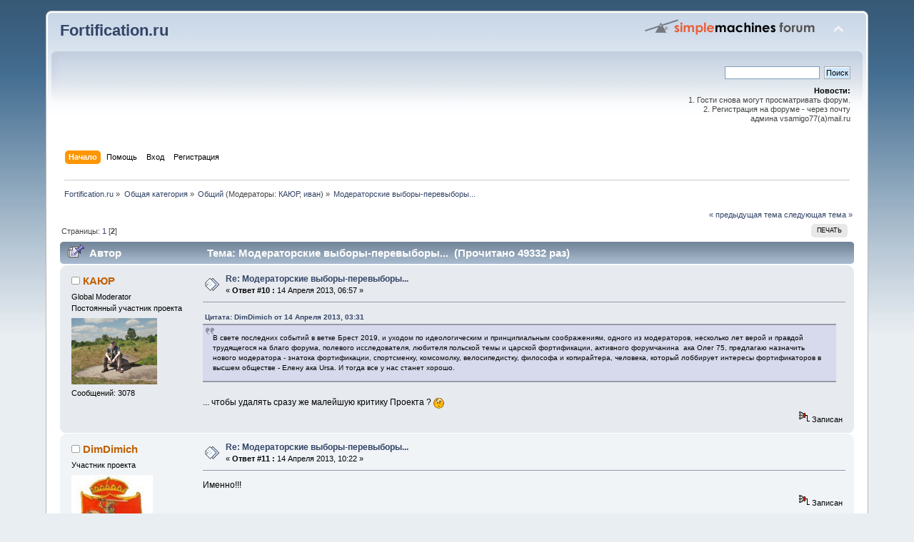

--- FILE ---
content_type: text/html; charset=windows-1251
request_url: http://fortification.ru/forum/index.php?PHPSESSID=13659d278aa0d3402fbcfa988100bace&topic=462.0;prev_next=next
body_size: 8249
content:
<!DOCTYPE html PUBLIC "-//W3C//DTD XHTML 1.0 Transitional//EN" "http://www.w3.org/TR/xhtml1/DTD/xhtml1-transitional.dtd">
<html xmlns="http://www.w3.org/1999/xhtml">
<head>
	<link rel="stylesheet" type="text/css" href="http://fortification.ru/forum/Themes/default/css/index.css?fin20" />
	<link rel="stylesheet" type="text/css" href="http://fortification.ru/forum/Themes/default/css/webkit.css" />
	<script type="text/javascript" src="http://fortification.ru/forum/Themes/default/scripts/script.js?fin20"></script>
	<script type="text/javascript" src="http://fortification.ru/forum/Themes/default/scripts/theme.js?fin20"></script>
	<script type="text/javascript"><!-- // --><![CDATA[
		var smf_theme_url = "http://fortification.ru/forum/Themes/default";
		var smf_default_theme_url = "http://fortification.ru/forum/Themes/default";
		var smf_images_url = "http://fortification.ru/forum/Themes/default/images";
		var smf_scripturl = "http://fortification.ru/forum/index.php?PHPSESSID=13659d278aa0d3402fbcfa988100bace&amp;";
		var smf_iso_case_folding = false;
		var smf_charset = "windows-1251";
		var ajax_notification_text = "Загружается...";
		var ajax_notification_cancel_text = "Отменить";
	// ]]></script>
	<meta http-equiv="Content-Type" content="text/html; charset=windows-1251" />
	<meta name="description" content="Модераторские выборы-перевыборы..." />
	<title>Модераторские выборы-перевыборы...</title>
	<meta name="robots" content="noindex" />
	<link rel="canonical" href="http://fortification.ru/forum/index.php?topic=3756.10" />
	<link rel="help" href="http://fortification.ru/forum/index.php?PHPSESSID=13659d278aa0d3402fbcfa988100bace&amp;action=help" />
	<link rel="search" href="http://fortification.ru/forum/index.php?PHPSESSID=13659d278aa0d3402fbcfa988100bace&amp;action=search" />
	<link rel="contents" href="http://fortification.ru/forum/index.php?PHPSESSID=13659d278aa0d3402fbcfa988100bace&amp;" />
	<link rel="alternate" type="application/rss+xml" title="Fortification.ru - RSS" href="http://fortification.ru/forum/index.php?PHPSESSID=13659d278aa0d3402fbcfa988100bace&amp;type=rss;action=.xml" />
	<link rel="prev" href="http://fortification.ru/forum/index.php?PHPSESSID=13659d278aa0d3402fbcfa988100bace&amp;topic=3756.0;prev_next=prev" />
	<link rel="next" href="http://fortification.ru/forum/index.php?PHPSESSID=13659d278aa0d3402fbcfa988100bace&amp;topic=3756.0;prev_next=next" />
	<link rel="index" href="http://fortification.ru/forum/index.php?PHPSESSID=13659d278aa0d3402fbcfa988100bace&amp;board=1.0" />
	<link rel="stylesheet" type="text/css" id="quick_spoiler_css" href="http://fortification.ru/forum/Themes/default/css/quick_spoiler.css" />
	<link rel="apple-touch-icon" sizes="180x180" href="/apple-touch-icon.png">
<link rel="icon" type="image/png" sizes="32x32" href="/favicon-32x32.png">
<link rel="icon" type="image/png" sizes="16x16" href="/favicon-16x16.png">
<link rel="manifest" href="/site.webmanifest">
<link rel="mask-icon" href="/safari-pinned-tab.svg" color="#5bbad5">
<meta name="msapplication-TileColor" content="#da532c">
<meta name="theme-color" content="#ffffff">
	
</head>
<body>
<div id="wrapper" style="width: 90%">
	<div id="header"><div class="frame">
		<div id="top_section">
			<h1 class="forumtitle">
				<a href="http://fortification.ru/forum/index.php?PHPSESSID=13659d278aa0d3402fbcfa988100bace&amp;">Fortification.ru</a>
			</h1>
			<img id="upshrink" src="http://fortification.ru/forum/Themes/default/images/upshrink.png" alt="*" title="Свернуть/Развернуть" style="display: none;" />
			<img id="smflogo" src="http://fortification.ru/forum/Themes/default/images/smflogo.png" alt="Simple Machines Forum" title="Simple Machines Forum" />
		</div>
		<div id="upper_section" class="middletext">
			<div class="user">
			</div>
			<div class="news normaltext">
				<form id="search_form" action="http://fortification.ru/forum/index.php?PHPSESSID=13659d278aa0d3402fbcfa988100bace&amp;action=search2" method="post" accept-charset="windows-1251">
					<input type="text" name="search" value="" class="input_text" />&nbsp;
					<input type="submit" name="submit" value="Поиск" class="button_submit" />
					<input type="hidden" name="advanced" value="0" />
					<input type="hidden" name="topic" value="3756" /></form>
				<h2>Новости: </h2>
				<p>1. Гости снова могут просматривать форум.<br />2. Регистрация на форуме - через почту<br />&nbsp;админа vsamigo77(a)mail.ru</p>
			</div>
		</div>
		<br class="clear" />
		<script type="text/javascript"><!-- // --><![CDATA[
			var oMainHeaderToggle = new smc_Toggle({
				bToggleEnabled: true,
				bCurrentlyCollapsed: false,
				aSwappableContainers: [
					'upper_section'
				],
				aSwapImages: [
					{
						sId: 'upshrink',
						srcExpanded: smf_images_url + '/upshrink.png',
						altExpanded: 'Свернуть/Развернуть',
						srcCollapsed: smf_images_url + '/upshrink2.png',
						altCollapsed: 'Свернуть/Развернуть'
					}
				],
				oThemeOptions: {
					bUseThemeSettings: false,
					sOptionName: 'collapse_header',
					sSessionVar: 'bbee086fc122',
					sSessionId: '79ca94ac2adbcb105965bb77820c0e70'
				},
				oCookieOptions: {
					bUseCookie: true,
					sCookieName: 'upshrink'
				}
			});
		// ]]></script>
		<div id="main_menu">
			<ul class="dropmenu" id="menu_nav">
				<li id="button_home">
					<a class="active firstlevel" href="http://fortification.ru/forum/index.php?PHPSESSID=13659d278aa0d3402fbcfa988100bace&amp;">
						<span class="last firstlevel">Начало</span>
					</a>
				</li>
				<li id="button_help">
					<a class="firstlevel" href="http://fortification.ru/forum/index.php?PHPSESSID=13659d278aa0d3402fbcfa988100bace&amp;action=help">
						<span class="firstlevel">Помощь</span>
					</a>
				</li>
				<li id="button_login">
					<a class="firstlevel" href="http://fortification.ru/forum/index.php?PHPSESSID=13659d278aa0d3402fbcfa988100bace&amp;action=login">
						<span class="firstlevel">Вход</span>
					</a>
				</li>
				<li id="button_register">
					<a class="firstlevel" href="http://fortification.ru/forum/index.php?PHPSESSID=13659d278aa0d3402fbcfa988100bace&amp;action=register">
						<span class="last firstlevel">Регистрация</span>
					</a>
				</li>
			</ul>
		</div>
		<br class="clear" />
	</div></div>
	<div id="content_section"><div class="frame">
		<div id="main_content_section">
	<div class="navigate_section">
		<ul>
			<li>
				<a href="http://fortification.ru/forum/index.php?PHPSESSID=13659d278aa0d3402fbcfa988100bace&amp;"><span>Fortification.ru</span></a> &#187;
			</li>
			<li>
				<a href="http://fortification.ru/forum/index.php?PHPSESSID=13659d278aa0d3402fbcfa988100bace&amp;#c1"><span>Общая категория</span></a> &#187;
			</li>
			<li>
				<a href="http://fortification.ru/forum/index.php?PHPSESSID=13659d278aa0d3402fbcfa988100bace&amp;board=1.0"><span>Общий</span></a> (Модераторы: <a href="http://fortification.ru/forum/index.php?PHPSESSID=13659d278aa0d3402fbcfa988100bace&amp;action=profile;u=5" title="Модератор">КАЮР</a>, <a href="http://fortification.ru/forum/index.php?PHPSESSID=13659d278aa0d3402fbcfa988100bace&amp;action=profile;u=4676" title="Модератор">иван</a>) &#187;
			</li>
			<li class="last">
				<a href="http://fortification.ru/forum/index.php?PHPSESSID=13659d278aa0d3402fbcfa988100bace&amp;topic=3756.0"><span>Модераторские выборы-перевыборы...</span></a>
			</li>
		</ul>
	</div>
			<a id="top"></a>
			<a id="msg89402"></a>
			<div class="pagesection">
				<div class="nextlinks"><a href="http://fortification.ru/forum/index.php?PHPSESSID=13659d278aa0d3402fbcfa988100bace&amp;topic=3756.0;prev_next=prev#new">&laquo; предыдущая тема</a> <a href="http://fortification.ru/forum/index.php?PHPSESSID=13659d278aa0d3402fbcfa988100bace&amp;topic=3756.0;prev_next=next#new">следующая тема &raquo;</a></div>
		<div class="buttonlist floatright">
			<ul>
				<li><a class="button_strip_print" href="http://fortification.ru/forum/index.php?PHPSESSID=13659d278aa0d3402fbcfa988100bace&amp;action=printpage;topic=3756.0" rel="new_win nofollow"><span class="last">Печать</span></a></li>
			</ul>
		</div>
				<div class="pagelinks floatleft">Страницы: <a class="navPages" href="http://fortification.ru/forum/index.php?PHPSESSID=13659d278aa0d3402fbcfa988100bace&amp;topic=3756.0">1</a> [<strong>2</strong>] </div>
			</div>
			<div id="forumposts">
				<div class="cat_bar">
					<h3 class="catbg">
						<img src="http://fortification.ru/forum/Themes/default/images/topic/hot_post_sticky.gif" align="bottom" alt="" />
						<span id="author">Автор</span>
						Тема: Модераторские выборы-перевыборы... &nbsp;(Прочитано 49332 раз)
					</h3>
				</div>
				<form action="http://fortification.ru/forum/index.php?PHPSESSID=13659d278aa0d3402fbcfa988100bace&amp;action=quickmod2;topic=3756.10" method="post" accept-charset="windows-1251" name="quickModForm" id="quickModForm" style="margin: 0;" onsubmit="return oQuickModify.bInEditMode ? oQuickModify.modifySave('79ca94ac2adbcb105965bb77820c0e70', 'bbee086fc122') : false">
				<div class="windowbg">
					<span class="topslice"><span></span></span>
					<div class="post_wrapper">
						<div class="poster">
							<h4>
								<img src="http://fortification.ru/forum/Themes/default/images/useroff.gif" alt="Оффлайн" />
								<a href="http://fortification.ru/forum/index.php?PHPSESSID=13659d278aa0d3402fbcfa988100bace&amp;action=profile;u=5" title="Просмотр профиля КАЮР">КАЮР</a>
							</h4>
							<ul class="reset smalltext" id="msg_89402_extra_info">
								<li class="membergroup">Global Moderator</li>
								<li class="postgroup">Постоянный участник проекта</li>
								<li class="stars"></li>
								<li class="avatar">
									<a href="http://fortification.ru/forum/index.php?PHPSESSID=13659d278aa0d3402fbcfa988100bace&amp;action=profile;u=5">
										<img class="avatar" src="http://fortification.ru/forum/index.php?PHPSESSID=13659d278aa0d3402fbcfa988100bace&amp;action=dlattach;attach=6108;type=avatar" alt="" />
									</a>
								</li>
								<li class="postcount">Сообщений: 3078</li>
								<li class="profile">
									<ul>
									</ul>
								</li>
							</ul>
						</div>
						<div class="postarea">
							<div class="flow_hidden">
								<div class="keyinfo">
									<div class="messageicon">
										<img src="http://fortification.ru/forum/Themes/default/images/post/xx.gif" alt="" />
									</div>
									<h5 id="subject_89402">
										<a href="http://fortification.ru/forum/index.php?PHPSESSID=13659d278aa0d3402fbcfa988100bace&amp;topic=3756.msg89402#msg89402" rel="nofollow">Re: Модераторские выборы-перевыборы...</a>
									</h5>
									<div class="smalltext">&#171; <strong>Ответ #10 :</strong> 14 Апреля 2013, 06:57 &#187;</div>
									<div id="msg_89402_quick_mod"></div>
								</div>
							</div>
							<div class="post">
								<div class="inner" id="msg_89402"><div class="quoteheader"><div class="topslice_quote"><a href="http://fortification.ru/forum/index.php?PHPSESSID=13659d278aa0d3402fbcfa988100bace&amp;topic=3756.msg89400#msg89400">Цитата: DimDimich от 14 Апреля 2013, 03:31</a></div></div><blockquote class="bbc_standard_quote">В свете последних событий в ветке Брест 2019, и уходом по идеологическим и принципиальным соображениям, одного из модераторов, несколько лет верой и правдой трудящегося на благо форума, полевого исследователя, любителя польской темы и царской фортификации, активного форумчанина&nbsp; ака Олег 75, предлагаю назначить нового модератора - знатока фортификации, спортсменку, комсомолку, велосипедистку, философа и копирайтера, человека, который лоббирует интересы фортификаторов в высшем обществе - Елену ака Ursa. И тогда все у нас станет хорошо.<br /></blockquote><div class="quotefooter"><div class="botslice_quote"></div></div><br />... чтобы удалять сразу же малейшую критику Проекта ? <img src="http://fortification.ru/forum/Smileys/default/huh.gif" alt="???" title="" class="smiley" /><br /></div>
							</div>
						</div>
						<div class="moderatorbar">
							<div class="smalltext modified" id="modified_89402">
							</div>
							<div class="smalltext reportlinks">
								<img src="http://fortification.ru/forum/Themes/default/images/ip.gif" alt="" />
								Записан
							</div>
						</div>
					</div>
					<span class="botslice"><span></span></span>
				</div>
				<hr class="post_separator" />
				<a id="msg89407"></a>
				<div class="windowbg2">
					<span class="topslice"><span></span></span>
					<div class="post_wrapper">
						<div class="poster">
							<h4>
								<img src="http://fortification.ru/forum/Themes/default/images/useroff.gif" alt="Оффлайн" />
								<a href="http://fortification.ru/forum/index.php?PHPSESSID=13659d278aa0d3402fbcfa988100bace&amp;action=profile;u=14886" title="Просмотр профиля DimDimich">DimDimich</a>
							</h4>
							<ul class="reset smalltext" id="msg_89407_extra_info">
								<li class="postgroup">Участник проекта</li>
								<li class="stars"></li>
								<li class="avatar">
									<a href="http://fortification.ru/forum/index.php?PHPSESSID=13659d278aa0d3402fbcfa988100bace&amp;action=profile;u=14886">
										<img class="avatar" src="http://fortification.ru/forum/index.php?PHPSESSID=13659d278aa0d3402fbcfa988100bace&amp;action=dlattach;attach=6218;type=avatar" alt="" />
									</a>
								</li>
								<li class="postcount">Сообщений: 746</li>
								<li class="blurb">Гиды по Брестской крепости: www.vk.com/fortbrest</li>
								<li class="profile">
									<ul>
										<li><a href="https://vk.com/fortbrest" title="Экскурсии по Брестской крепости" target="_blank" rel="noopener noreferrer" class="new_win"><img src="http://fortification.ru/forum/Themes/default/images/www_sm.gif" alt="Экскурсии по Брестской крепости" /></a></li>
										<li><a href="http://fortification.ru/forum/index.php?PHPSESSID=13659d278aa0d3402fbcfa988100bace&amp;action=emailuser;sa=email;msg=89407" rel="nofollow"><img src="http://fortification.ru/forum/Themes/default/images/email_sm.gif" alt="E-mail" title="E-mail" /></a></li>
									</ul>
								</li>
							</ul>
						</div>
						<div class="postarea">
							<div class="flow_hidden">
								<div class="keyinfo">
									<div class="messageicon">
										<img src="http://fortification.ru/forum/Themes/default/images/post/xx.gif" alt="" />
									</div>
									<h5 id="subject_89407">
										<a href="http://fortification.ru/forum/index.php?PHPSESSID=13659d278aa0d3402fbcfa988100bace&amp;topic=3756.msg89407#msg89407" rel="nofollow">Re: Модераторские выборы-перевыборы...</a>
									</h5>
									<div class="smalltext">&#171; <strong>Ответ #11 :</strong> 14 Апреля 2013, 10:22 &#187;</div>
									<div id="msg_89407_quick_mod"></div>
								</div>
							</div>
							<div class="post">
								<div class="inner" id="msg_89407">Именно!!!</div>
							</div>
						</div>
						<div class="moderatorbar">
							<div class="smalltext modified" id="modified_89407">
							</div>
							<div class="smalltext reportlinks">
								<img src="http://fortification.ru/forum/Themes/default/images/ip.gif" alt="" />
								Записан
							</div>
						</div>
					</div>
					<span class="botslice"><span></span></span>
				</div>
				<hr class="post_separator" />
				<a id="msg89414"></a>
				<div class="windowbg">
					<span class="topslice"><span></span></span>
					<div class="post_wrapper">
						<div class="poster">
							<h4>
								<img src="http://fortification.ru/forum/Themes/default/images/useroff.gif" alt="Оффлайн" />
								<a href="http://fortification.ru/forum/index.php?PHPSESSID=13659d278aa0d3402fbcfa988100bace&amp;action=profile;u=1751" title="Просмотр профиля Ursa">Ursa</a>
							</h4>
							<ul class="reset smalltext" id="msg_89414_extra_info">
								<li class="postgroup">Участник проекта</li>
								<li class="stars"></li>
								<li class="postcount">Сообщений: 287</li>
								<li class="profile">
									<ul>
									</ul>
								</li>
							</ul>
						</div>
						<div class="postarea">
							<div class="flow_hidden">
								<div class="keyinfo">
									<div class="messageicon">
										<img src="http://fortification.ru/forum/Themes/default/images/post/xx.gif" alt="" />
									</div>
									<h5 id="subject_89414">
										<a href="http://fortification.ru/forum/index.php?PHPSESSID=13659d278aa0d3402fbcfa988100bace&amp;topic=3756.msg89414#msg89414" rel="nofollow">Re: Модераторские выборы-перевыборы...</a>
									</h5>
									<div class="smalltext">&#171; <strong>Ответ #12 :</strong> 14 Апреля 2013, 13:56 &#187;</div>
									<div id="msg_89414_quick_mod"></div>
								</div>
							</div>
							<div class="post">
								<div class="inner" id="msg_89414">Все всё видят (с), Дмитрий.<br /><br />Все всё видят.</div>
							</div>
						</div>
						<div class="moderatorbar">
							<div class="smalltext modified" id="modified_89414">
							</div>
							<div class="smalltext reportlinks">
								<img src="http://fortification.ru/forum/Themes/default/images/ip.gif" alt="" />
								Записан
							</div>
						</div>
					</div>
					<span class="botslice"><span></span></span>
				</div>
				<hr class="post_separator" />
				<a id="msg89422"></a>
				<div class="windowbg2">
					<span class="topslice"><span></span></span>
					<div class="post_wrapper">
						<div class="poster">
							<h4>
								<img src="http://fortification.ru/forum/Themes/default/images/useroff.gif" alt="Оффлайн" />
								<a href="http://fortification.ru/forum/index.php?PHPSESSID=13659d278aa0d3402fbcfa988100bace&amp;action=profile;u=15044" title="Просмотр профиля Исследователь">Исследователь</a>
							</h4>
							<ul class="reset smalltext" id="msg_89422_extra_info">
								<li class="postgroup">Постоянный участник проекта</li>
								<li class="stars"></li>
								<li class="avatar">
									<a href="http://fortification.ru/forum/index.php?PHPSESSID=13659d278aa0d3402fbcfa988100bace&amp;action=profile;u=15044">
										<img class="avatar" src="http://fortification.ru/forum/index.php?PHPSESSID=13659d278aa0d3402fbcfa988100bace&amp;action=dlattach;attach=5589;type=avatar" alt="" />
									</a>
								</li>
								<li class="postcount">Сообщений: 4521</li>
								<li class="blurb">Незадолго до ДМБ-86-осень</li>
								<li class="profile">
									<ul>
										<li><a href="http://fortification.ru/forum/index.php?PHPSESSID=13659d278aa0d3402fbcfa988100bace&amp;action=emailuser;sa=email;msg=89422" rel="nofollow"><img src="http://fortification.ru/forum/Themes/default/images/email_sm.gif" alt="E-mail" title="E-mail" /></a></li>
									</ul>
								</li>
							</ul>
						</div>
						<div class="postarea">
							<div class="flow_hidden">
								<div class="keyinfo">
									<div class="messageicon">
										<img src="http://fortification.ru/forum/Themes/default/images/post/xx.gif" alt="" />
									</div>
									<h5 id="subject_89422">
										<a href="http://fortification.ru/forum/index.php?PHPSESSID=13659d278aa0d3402fbcfa988100bace&amp;topic=3756.msg89422#msg89422" rel="nofollow">Re: Модераторские выборы-перевыборы...</a>
									</h5>
									<div class="smalltext">&#171; <strong>Ответ #13 :</strong> 14 Апреля 2013, 19:07 &#187;</div>
									<div id="msg_89422_quick_mod"></div>
								</div>
							</div>
							<div class="post">
								<div class="inner" id="msg_89422">Уважаемые коллеги, я, как на форуме этом человек новый, хочу в связи с поднятым здесь уважаемым Дмитрием вопросом задать свой - а нужен ли вообще ещё один, новый модератор?<br />Раздел форума &quot;Брестская крепость&quot; до настоящего времени официально модерировало аж 6 человек - цитирую - &quot;Брестская крепость (Модераторы: Dorpveld, КАЮР, Akai, Бородач&#1123;нковъ Димитрий, Rostal, ..., Adv1seR, иван)&quot;.<br />Вот по ним &quot;основные тактико-технические характеристики&quot; <img src="http://fortification.ru/forum/Smileys/default/smiley.gif" alt="&#58;&#41;" title="" class="smiley" /> :<br />Dorpveld Посетитель Сообщений: 2 Последняя активность: 10 Ноябрь 2012, 23:14<br />КАЮР Global Moderator Сообщений: 1166 Последняя активность: Сегодня в 16:20<br />Akai Частый посетитель Сообщений: 96 Последняя активность: 20 Август 2012, 19:52<br />Бородач&#1123;нковъ Димитрий Global Moderator Сообщений: 1489 Последняя активность: 21 Март 2013, 17:14<br />Rostal Постоянный участник проекта Сообщений: 1035 Последняя активность: Сегодня в 15:09<br />... Постоянный участник проекта Сообщений: 3193 Последняя активность: 13 Апрель 2013, 21:24<br />Adv1seR Постоянный участник проекта Сообщений: 2170 Последняя активность: Сегодня в 16:44<br />иван Global Moderator Сообщений: 2018 Последняя активность: Сегодня в 17:30&quot;.<br />Поэтому - следом за логичным вопросом &quot;А что в списке модераторов делают первый и третий участники?&quot; - у меня вновь возникает вопрос: &quot;А нужен ли &quot;Брестской крепости&quot; ещё один модератор, если &quot;ежедневно-активных&quot; таковых и так минимум трое? Или поименованные выше никами уважаемые Ростислав, Андрей и Иван после &quot;самоотвода&quot; не менее уважаемого мной Олега не справятся? <br /><br /></div>
							</div>
						</div>
						<div class="moderatorbar">
							<div class="smalltext modified" id="modified_89422">
							</div>
							<div class="smalltext reportlinks">
								<img src="http://fortification.ru/forum/Themes/default/images/ip.gif" alt="" />
								Записан
							</div>
							<div class="signature" id="msg_89422_signature">С уважением - К.Б.Стрельбицкий</div>
						</div>
					</div>
					<span class="botslice"><span></span></span>
				</div>
				<hr class="post_separator" />
				<a id="msg89428"></a>
				<div class="windowbg">
					<span class="topslice"><span></span></span>
					<div class="post_wrapper">
						<div class="poster">
							<h4>
								<img src="http://fortification.ru/forum/Themes/default/images/useroff.gif" alt="Оффлайн" />
								<a href="http://fortification.ru/forum/index.php?PHPSESSID=13659d278aa0d3402fbcfa988100bace&amp;action=profile;u=4322" title="Просмотр профиля Adv1seR">Adv1seR</a>
							</h4>
							<ul class="reset smalltext" id="msg_89428_extra_info">
								<li class="postgroup">Постоянный участник проекта</li>
								<li class="stars"></li>
								<li class="avatar">
									<a href="http://fortification.ru/forum/index.php?PHPSESSID=13659d278aa0d3402fbcfa988100bace&amp;action=profile;u=4322">
										<img class="avatar" src="http://fortification.ru/forum/index.php?PHPSESSID=13659d278aa0d3402fbcfa988100bace&amp;action=dlattach;attach=6219;type=avatar" alt="" />
									</a>
								</li>
								<li class="postcount">Сообщений: 4623</li>
								<li class="profile">
									<ul>
										<li><a href="http://fortification.ru/forum/index.php?PHPSESSID=13659d278aa0d3402fbcfa988100bace&amp;action=emailuser;sa=email;msg=89428" rel="nofollow"><img src="http://fortification.ru/forum/Themes/default/images/email_sm.gif" alt="E-mail" title="E-mail" /></a></li>
									</ul>
								</li>
							</ul>
						</div>
						<div class="postarea">
							<div class="flow_hidden">
								<div class="keyinfo">
									<div class="messageicon">
										<img src="http://fortification.ru/forum/Themes/default/images/post/xx.gif" alt="" />
									</div>
									<h5 id="subject_89428">
										<a href="http://fortification.ru/forum/index.php?PHPSESSID=13659d278aa0d3402fbcfa988100bace&amp;topic=3756.msg89428#msg89428" rel="nofollow">Re: Модераторские выборы-перевыборы...</a>
									</h5>
									<div class="smalltext">&#171; <strong>Ответ #14 :</strong> 14 Апреля 2013, 21:57 &#187;</div>
									<div id="msg_89428_quick_mod"></div>
								</div>
							</div>
							<div class="post">
								<div class="inner" id="msg_89428"><div class="quoteheader"><div class="topslice_quote"><a href="http://fortification.ru/forum/index.php?PHPSESSID=13659d278aa0d3402fbcfa988100bace&amp;topic=3756.msg89422#msg89422">Цитата: Исследователь от 14 Апреля 2013, 19:07</a></div></div><blockquote class="bbc_standard_quote">Уважаемые коллеги, я, как на форуме этом человек новый, хочу в связи с поднятым здесь уважаемым Дмитрием вопросом задать свой - а нужен ли вообще ещё один, новый модератор?<br />Раздел форума &quot;Брестская крепость&quot; до настоящего времени официально модерировало аж 6 человек - цитирую - &quot;Брестская крепость (Модераторы: Dorpveld, КАЮР, Akai, Бородач&#1123;нковъ Димитрий, Rostal, ..., Adv1seR, иван)&quot;.<br />Вот по ним &quot;основные тактико-технические характеристики&quot; <img src="http://fortification.ru/forum/Smileys/default/smiley.gif" alt="&#58;&#41;" title="" class="smiley" /> :<br />Dorpveld Посетитель Сообщений: 2 Последняя активность: 10 Ноябрь 2012, 23:14<br />КАЮР Global Moderator Сообщений: 1166 Последняя активность: Сегодня в 16:20<br />Akai Частый посетитель Сообщений: 96 Последняя активность: 20 Август 2012, 19:52<br />Бородач&#1123;нковъ Димитрий Global Moderator Сообщений: 1489 Последняя активность: 21 Март 2013, 17:14<br />Rostal Постоянный участник проекта Сообщений: 1035 Последняя активность: Сегодня в 15:09<br />... Постоянный участник проекта Сообщений: 3193 Последняя активность: 13 Апрель 2013, 21:24<br />Adv1seR Постоянный участник проекта Сообщений: 2170 Последняя активность: Сегодня в 16:44<br />иван Global Moderator Сообщений: 2018 Последняя активность: Сегодня в 17:30&quot;.<br />Поэтому - следом за логичным вопросом &quot;А что в списке модераторов делают первый и третий участники?&quot; - у меня вновь возникает вопрос: &quot;А нужен ли &quot;Брестской крепости&quot; ещё один модератор, если &quot;ежедневно-активных&quot; таковых и так минимум трое? Или поименованные выше никами уважаемые Ростислав, Андрей и Иван после &quot;самоотвода&quot; не менее уважаемого мной Олега не справятся?<br /></blockquote><div class="quotefooter"><div class="botslice_quote"></div></div><br />Уважаемый Константин Борисович! <br />По поводу первого и третьего участников вопрос как-то уже задавался, непосредственно к разделу БК они отношения не имеют. Что касается модерирования нашей ветки, то первое - очень надеюсь на возвращение Олега. Как минимум поэтому всё пока стоит оставить как есть, думаю всё происходящее - временные мелкие недоразумения. Основную &quot;лямку&quot; пока тянут Иван и КАЮР, как глобал-модераторы. За ними много работы по другим разделам, кроме БК, а также регистрация новых пользователей, удаление спамеров и рекламщиков. А тут мы ещё со своими разборками <img src="http://fortification.ru/forum/Smileys/default/smiley.gif" alt="&#58;&#41;" title="" class="smiley" />&nbsp; Ростислав занят книгами, но при этом за ним &quot;должность&quot; сохраняется. Меня изначально назначали на вновь созданный раздел по личному составу, а потом &quot;обрадовали&quot;, что предстоит работать по всей ветке БК. Соответственно пока у нас 3 постоянно присутствующих на форуме модератора брестской темы. Надеюсь с возвращением четвертого будет опять четыре <img src="http://fortification.ru/forum/Smileys/default/smiley.gif" alt="&#58;&#41;" title="" class="smiley" /> <br /><br />Подводя итоги, считаю что пока справятся те, кто есть. Думаю если не будем справляться -&nbsp; глобал-модераторы первыми об этом напишут.&nbsp; &nbsp;</div>
							</div>
						</div>
						<div class="moderatorbar">
							<div class="smalltext modified" id="modified_89428">
							</div>
							<div class="smalltext reportlinks">
								<img src="http://fortification.ru/forum/Themes/default/images/ip.gif" alt="" />
								Записан
							</div>
						</div>
					</div>
					<span class="botslice"><span></span></span>
				</div>
				<hr class="post_separator" />
				<a id="msg111298"></a><a id="new"></a>
				<div class="windowbg2">
					<span class="topslice"><span></span></span>
					<div class="post_wrapper">
						<div class="poster">
							<h4>
								<img src="http://fortification.ru/forum/Themes/default/images/useroff.gif" alt="Оффлайн" />
								<a href="http://fortification.ru/forum/index.php?PHPSESSID=13659d278aa0d3402fbcfa988100bace&amp;action=profile;u=21800" title="Просмотр профиля 75">75</a>
							</h4>
							<ul class="reset smalltext" id="msg_111298_extra_info">
								<li class="postgroup">Постоянный участник проекта</li>
								<li class="stars"></li>
								<li class="avatar">
									<a href="http://fortification.ru/forum/index.php?PHPSESSID=13659d278aa0d3402fbcfa988100bace&amp;action=profile;u=21800">
										<img class="avatar" src="http://fortification.ru/forum/index.php?PHPSESSID=13659d278aa0d3402fbcfa988100bace&amp;action=dlattach;attach=6243;type=avatar" alt="" />
									</a>
								</li>
								<li class="postcount">Сообщений: 3706</li>
								<li class="profile">
									<ul>
									</ul>
								</li>
							</ul>
						</div>
						<div class="postarea">
							<div class="flow_hidden">
								<div class="keyinfo">
									<div class="messageicon">
										<img src="http://fortification.ru/forum/Themes/default/images/post/xx.gif" alt="" />
									</div>
									<h5 id="subject_111298">
										<a href="http://fortification.ru/forum/index.php?PHPSESSID=13659d278aa0d3402fbcfa988100bace&amp;topic=3756.msg111298#msg111298" rel="nofollow">Re: Модераторские выборы-перевыборы...</a>
									</h5>
									<div class="smalltext">&#171; <strong>Ответ #15 :</strong> 23 Октября 2014, 14:28 &#187;</div>
									<div id="msg_111298_quick_mod"></div>
								</div>
							</div>
							<div class="post">
								<div class="inner" id="msg_111298"><strong>Уволен по собственному желанию </strong> <img src="http://fortification.ru/forum/Smileys/default/smiley.gif" alt="&#58;&#41;" title="" class="smiley" /><br />Находясь на должности модератора с 2010 года, была проделана большая работа по улучшению работы форума. Были созданы разделы по периодам и отдельным темам Брестской крепости, проведена работа по &quot;чистке&quot; многих тем. Хочу выразить глубокую признательность за оказанное мне&nbsp; доверие и поблагодарить за помощь бывшего модератора Сан Саныча, за тех.поддержку КАЮРа и своевременный &quot;локоть и плечё&quot; Ивану и Андрею!<br />В последнее время очень занят в реале. Много работы и появление нашего первенца на свет, не оставляют мне возможности продолжать работу модератора этого ресурса в той мере, как было раньше.<br />Если где-то, кого-то обидел, не огорчайтесь и не сердитесь. Есть Правила форума, коими я руководствовался.<br />С уважением ко Всем, Олег.</div>
							</div>
						</div>
						<div class="moderatorbar">
							<div class="smalltext modified" id="modified_111298">
							</div>
							<div class="smalltext reportlinks">
								<img src="http://fortification.ru/forum/Themes/default/images/ip.gif" alt="" />
								Записан
							</div>
						</div>
					</div>
					<span class="botslice"><span></span></span>
				</div>
				<hr class="post_separator" />
				</form>
			</div>
			<a id="lastPost"></a>
			<div class="pagesection">
				
		<div class="buttonlist floatright">
			<ul>
				<li><a class="button_strip_print" href="http://fortification.ru/forum/index.php?PHPSESSID=13659d278aa0d3402fbcfa988100bace&amp;action=printpage;topic=3756.0" rel="new_win nofollow"><span class="last">Печать</span></a></li>
			</ul>
		</div>
				<div class="pagelinks floatleft">Страницы: <a class="navPages" href="http://fortification.ru/forum/index.php?PHPSESSID=13659d278aa0d3402fbcfa988100bace&amp;topic=3756.0">1</a> [<strong>2</strong>] </div>
				<div class="nextlinks_bottom"><a href="http://fortification.ru/forum/index.php?PHPSESSID=13659d278aa0d3402fbcfa988100bace&amp;topic=3756.0;prev_next=prev#new">&laquo; предыдущая тема</a> <a href="http://fortification.ru/forum/index.php?PHPSESSID=13659d278aa0d3402fbcfa988100bace&amp;topic=3756.0;prev_next=next#new">следующая тема &raquo;</a></div>
			</div>
	<div class="navigate_section">
		<ul>
			<li>
				<a href="http://fortification.ru/forum/index.php?PHPSESSID=13659d278aa0d3402fbcfa988100bace&amp;"><span>Fortification.ru</span></a> &#187;
			</li>
			<li>
				<a href="http://fortification.ru/forum/index.php?PHPSESSID=13659d278aa0d3402fbcfa988100bace&amp;#c1"><span>Общая категория</span></a> &#187;
			</li>
			<li>
				<a href="http://fortification.ru/forum/index.php?PHPSESSID=13659d278aa0d3402fbcfa988100bace&amp;board=1.0"><span>Общий</span></a> (Модераторы: <a href="http://fortification.ru/forum/index.php?PHPSESSID=13659d278aa0d3402fbcfa988100bace&amp;action=profile;u=5" title="Модератор">КАЮР</a>, <a href="http://fortification.ru/forum/index.php?PHPSESSID=13659d278aa0d3402fbcfa988100bace&amp;action=profile;u=4676" title="Модератор">иван</a>) &#187;
			</li>
			<li class="last">
				<a href="http://fortification.ru/forum/index.php?PHPSESSID=13659d278aa0d3402fbcfa988100bace&amp;topic=3756.0"><span>Модераторские выборы-перевыборы...</span></a>
			</li>
		</ul>
	</div>
			<div id="moderationbuttons"></div>
			<div class="plainbox" id="display_jump_to">&nbsp;</div>
		<br class="clear" />
				<script type="text/javascript" src="http://fortification.ru/forum/Themes/default/scripts/topic.js"></script>
				<script type="text/javascript"><!-- // --><![CDATA[
					if ('XMLHttpRequest' in window)
					{
						var oQuickModify = new QuickModify({
							sScriptUrl: smf_scripturl,
							bShowModify: true,
							iTopicId: 3756,
							sTemplateBodyEdit: '\n\t\t\t\t\t\t\t\t<div id="quick_edit_body_container" style="width: 90%">\n\t\t\t\t\t\t\t\t\t<div id="error_box" style="padding: 4px;" class="error"><' + '/div>\n\t\t\t\t\t\t\t\t\t<textarea class="editor" name="message" rows="12" style="width: 100%; margin-bottom: 10px;" tabindex="1">%body%<' + '/textarea><br />\n\t\t\t\t\t\t\t\t\t<input type="hidden" name="bbee086fc122" value="79ca94ac2adbcb105965bb77820c0e70" />\n\t\t\t\t\t\t\t\t\t<input type="hidden" name="topic" value="3756" />\n\t\t\t\t\t\t\t\t\t<input type="hidden" name="msg" value="%msg_id%" />\n\t\t\t\t\t\t\t\t\t<div class="righttext">\n\t\t\t\t\t\t\t\t\t\t<input type="submit" name="post" value="Сохранить" tabindex="2" onclick="return oQuickModify.modifySave(\'79ca94ac2adbcb105965bb77820c0e70\', \'bbee086fc122\');" accesskey="s" class="button_submit" />&nbsp;&nbsp;<input type="submit" name="cancel" value="Отменить" tabindex="3" onclick="return oQuickModify.modifyCancel();" class="button_submit" />\n\t\t\t\t\t\t\t\t\t<' + '/div>\n\t\t\t\t\t\t\t\t<' + '/div>',
							sTemplateSubjectEdit: '<input type="text" style="width: 90%;" name="subject" value="%subject%" size="80" maxlength="80" tabindex="4" class="input_text" />',
							sTemplateBodyNormal: '%body%',
							sTemplateSubjectNormal: '<a hr'+'ef="http://fortification.ru/forum/index.php?PHPSESSID=13659d278aa0d3402fbcfa988100bace&amp;'+'?topic=3756.msg%msg_id%#msg%msg_id%" rel="nofollow">%subject%<' + '/a>',
							sTemplateTopSubject: 'Тема: %subject% &nbsp;(Прочитано 49332 раз)',
							sErrorBorderStyle: '1px solid red'
						});

						aJumpTo[aJumpTo.length] = new JumpTo({
							sContainerId: "display_jump_to",
							sJumpToTemplate: "<label class=\"smalltext\" for=\"%select_id%\">Перейти в:<" + "/label> %dropdown_list%",
							iCurBoardId: 1,
							iCurBoardChildLevel: 0,
							sCurBoardName: "",
							sBoardChildLevelIndicator: "==",
							sBoardPrefix: "=> ",
							sCatSeparator: "-----------------------------",
							sCatPrefix: "",
							sGoButtonLabel: "да"
						});

						aIconLists[aIconLists.length] = new IconList({
							sBackReference: "aIconLists[" + aIconLists.length + "]",
							sIconIdPrefix: "msg_icon_",
							sScriptUrl: smf_scripturl,
							bShowModify: true,
							iBoardId: 1,
							iTopicId: 3756,
							sSessionId: "79ca94ac2adbcb105965bb77820c0e70",
							sSessionVar: "bbee086fc122",
							sLabelIconList: "Иконка сообщения",
							sBoxBackground: "transparent",
							sBoxBackgroundHover: "#ffffff",
							iBoxBorderWidthHover: 1,
							sBoxBorderColorHover: "#adadad" ,
							sContainerBackground: "#ffffff",
							sContainerBorder: "1px solid #adadad",
							sItemBorder: "1px solid #ffffff",
							sItemBorderHover: "1px dotted gray",
							sItemBackground: "transparent",
							sItemBackgroundHover: "#e0e0f0"
						});
					}
				// ]]></script>
		<script type="text/javascript">window.jQuery || document.write(unescape('%3Cscript src="//code.jquery.com/jquery.min.js"%3E%3C/script%3E'))</script>
		<script type="text/javascript" src="http://fortification.ru/forum/Themes/default/scripts/quick_spoiler.js"></script>
		</div>
	</div></div>
	<div id="footer_section"><div class="frame">
		<ul class="reset">
			<li class="copyright">
			<span class="smalltext" style="display: inline; visibility: visible; font-family: Verdana, Arial, sans-serif;"><a href="http://fortification.ru/forum/index.php?PHPSESSID=13659d278aa0d3402fbcfa988100bace&amp;action=credits" title="Simple Machines Forum" target="_blank" class="new_win">SMF 2.0.18</a> |
 <a href="https://www.simplemachines.org/about/smf/license.php" title="License" target="_blank" class="new_win">SMF &copy; 2020</a>, <a href="https://www.simplemachines.org" title="Simple Machines" target="_blank" class="new_win">Simple Machines</a><br /><a href="https://www.createaforum.com" target="_blank">Simple Audio Video Embedder</a>
			</span></li>
			<li><a id="button_xhtml" href="http://validator.w3.org/check?uri=referer" target="_blank" class="new_win" title="Valid XHTML 1.0!"><span>XHTML</span></a></li>
			<li><a id="button_rss" href="http://fortification.ru/forum/index.php?PHPSESSID=13659d278aa0d3402fbcfa988100bace&amp;action=.xml;type=rss" class="new_win"><span>RSS</span></a></li>
			<li class="last"><a id="button_wap2" href="http://fortification.ru/forum/index.php?PHPSESSID=13659d278aa0d3402fbcfa988100bace&amp;wap2" class="new_win"><span>Мобильная версия</span></a></li>
		</ul> 
	
	<center><a href="http://info.flagcounter.com/JPSM"><img src="http://s03.flagcounter.com/count/JPSM/bg_FFFFFF/txt_000000/border_CCCCCC/columns_4/maxflags_12/viewers_0/labels_1/pageviews_1/flags_0/" alt="Flag Counter" border="0"></a></center>
	
	<p>
	
	<center>
		<!--LiveInternet counter--><script type="text/javascript"><!--
document.write("<a href='http://www.liveinternet.ru/click' "+
"target=_blank><img src='//counter.yadro.ru/hit?t54.1;r"+
escape(document.referrer)+((typeof(screen)=="undefined")?"":
";s"+screen.width+"*"+screen.height+"*"+(screen.colorDepth?
screen.colorDepth:screen.pixelDepth))+";u"+escape(document.URL)+
";"+Math.random()+
"' alt='' title='LiveInternet: РїРѕРєР°Р·Р°РЅРѕ С‡РёСЃР»Рѕ РїСЂРѕСЃРјРѕС‚СЂРѕРІ Рё"+
" РїРѕСЃРµС‚РёС‚РµР»РµР№ Р·Р° 24 С‡Р°СЃР°' "+
"border='0' width='88' height='31'><\/a>")
//--></script><!--/LiveInternet-->
	</center>
	
	</div></div>
</div>
</body></html>